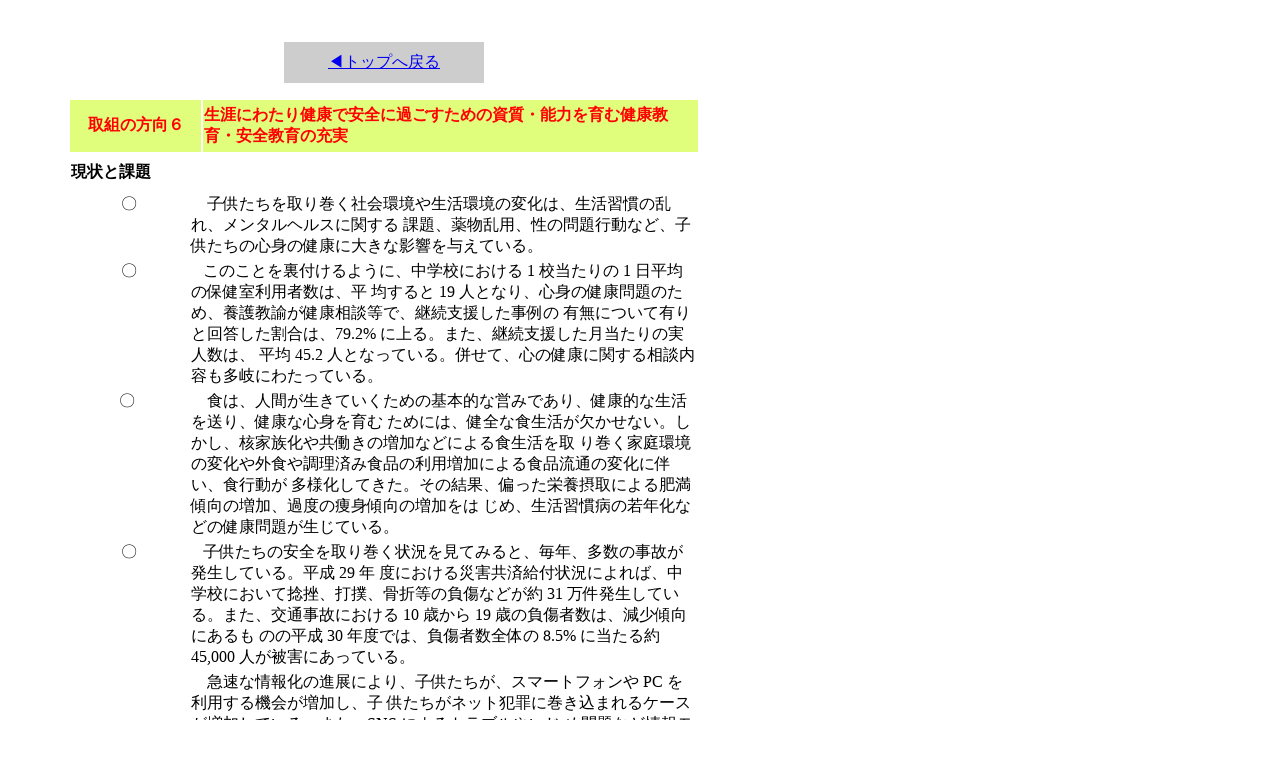

--- FILE ---
content_type: text/html
request_url: http://www.zennichu.com/vision/torikumi6.html
body_size: 13883
content:
<!DOCTYPE html>
<html lang="ja">
<head>
<meta charset="UTF-8">
<meta name="justsystems:HPB-Input-Mode" content="mode/flm; pageheight=900; pagewidth=750">
<meta name="GENERATOR" content="JustSystems Homepage Builder Version 22.0.2.0 for Windows">
<title></title>
</head>
<body>
<div style="top : 27px;left : 68px;
	position : absolute;
	z-index : 1;
	visibility : visible;
" id="Layer2">
  <div>
	  <div style="width: 180px; background: #CDCDCD; text-align: center; padding: 10px; margin: 15px auto"><a href="index1.html">◀トップへ戻る</a></div>
    <table style="width : 632px;height : 1394px;">
      <tbody>
        <tr>
          <td colspan="3" style="text-align : center;
	width : 19px;
	height : 50px;
" bgcolor="#e0fd7b"><font COLOR="#ff0000"><b><span>取組の方向６ </span></b></font></td>
          <td style="text-align : left;
	width : 493px;
	height : 50px;
" bgcolor="#e0fd7b"><font COLOR="#ff0000"><b><span>生涯にわたり健康で安全に過ごすための資質・能力を育む健康教育・安全教育の充実</span></b></font></td>
        </tr>
        <tr>
          <td style="text-align : left;
	width : 19px;
	height : 35px;
" bgcolor="#ffffff" colspan="4"><b>現状と課題</b>&nbsp;</td>
        </tr>
        <tr>
          <td style="vertical-align : top;
	text-align : center;
	height : 63px;
">〇</td>
          <td style="
	vertical-align : top;
	height : 63px;
" colspan="3">&nbsp;&nbsp;&nbsp;&nbsp;子供たちを取り巻く社会環境や生活環境の変化は、生活習慣の乱れ、メンタルヘルスに関する 課題、薬物乱用、性の問題行動など、子供たちの心身の健康に大きな影響を与えている。
          </td>
        </tr>
        <tr>
          <td style="vertical-align : top;
	text-align : center;
	height : 103px;
">〇</td>
          <td style="
	vertical-align : top;
	text-align : left;
	height : 103px;
" colspan="3">&nbsp;&nbsp;&nbsp;このことを裏付けるように、中学校における 1 校当たりの 1 日平均の保健室利用者数は、平 均すると 19
          人となり、心身の健康問題のため、養護教諭が健康相談等で、継続支援した事例の 有無について有りと回答した割合は、79.2% に上る。また、継続支援した月当たりの実人数は、
          平均 45.2 人となっている。併せて、心の健康に関する相談内容も多岐にわたっている。 </td>
        </tr>
        <tr>
          <td style="vertical-align : top;
	text-align : center;
	height : 121px;
">〇&nbsp;</td>
          <td style="
	vertical-align : top;
	text-align : left;
	height : 121px;
" colspan="3">　食は、人間が生きていくための基本的な営みであり、健康的な生活を送り、健康な心身を育む ためには、健全な食生活が欠かせない。しかし、核家族化や共働きの増加などによる食生活を取
          り巻く家庭環境の変化や外食や調理済み食品の利用増加による食品流通の変化に伴い、食行動が 多様化してきた。その結果、偏った栄養摂取による肥満傾向の増加、過度の痩身傾向の増加をは
          じめ、生活習慣病の若年化などの健康問題が生じている。 </td>
        </tr>
        <tr>
          <td style="vertical-align : top;
	text-align : center;
	height : 100px;
">〇</td>
          <td style="
	vertical-align : top;
	text-align : left;
	height : 100px;
" colspan="3">&nbsp;&nbsp;&nbsp;子供たちの安全を取り巻く状況を見てみると、毎年、多数の事故が発生している。平成 29 年 度における災害共済給付状況によれば、中学校において捻挫、打撲、骨折等の負傷などが約
          31 万件発生している。また、交通事故における 10 歳から 19 歳の負傷者数は、減少傾向にあるも のの平成 30 年度では、負傷者数全体の
          8.5% に当たる約 45,000 人が被害にあっている。 </td>
        </tr>
        <tr>
          <td style="vertical-align : top;
	text-align : center;
	height : 90px;
">&nbsp;</td>
          <td style="
	vertical-align : top;
	text-align : left;
	height : 90px;
" colspan="3">&nbsp;&nbsp;&nbsp;&nbsp;急速な情報化の進展により、子供たちが、スマートフォンや PC を利用する機会が増加し、子 供たちがネット犯罪に巻き込まれるケースが増加している。また、SNS
          によるトラブルやいじ め問題など情報モラルに関わる新たな健全育成上の課題も増加傾向にある。 </td>
        </tr>
        <tr>
          <td style="vertical-align : top;
	text-align : center;
	height : 107px;
">&nbsp;</td>
          <td style="
	vertical-align : top;
	text-align : left;
	height : 107px;
" colspan="3">&nbsp;&nbsp;&nbsp;&nbsp;平成 7 年 1 月 17 日に発生した阪神・淡路大震災は、死者 6,434 人、負傷者約 43,000
          人、全・ 半壊した家屋は 249,000 棟、火災による罹災世帯約 89,000 世帯という甚大な被害をもたらし た。避難者は、ピーク時で約
          316,000 人を数え、多くの学校が休校し、避難所として使われた。 この広域大規模災害を通し、自助、共助の重要性が再認識され、「助けられる人から助ける人へ」
          をキーワードとした防災教育が広まった。 </td>
        </tr>
        <tr>
          <td style="vertical-align : top;
	text-align : center;
	height : 150px;
">&nbsp;</td>
          <td style="
	vertical-align : top;
	text-align : left;
	height : 150px;
" colspan="3">&nbsp;&nbsp;&nbsp;&nbsp;阪神・淡路大震災発生から 16 年後、平成 23 年 3 月 11 日、宮城県牡鹿半島の東南東沖を震
          源とする東日本大震災が発生し、死者・行方不明者 18,428 人という多くの尊い命が奪われ、こ の中には中学生 105 人も含まれている。また、全・半壊した家屋は約
          404,000 棟、この中には、 公立中学校 1,652 棟も含まれている。避難者は、地震発生直後のピーク時で 470,000 人を超えた。
          　 　この未曾有の大震災を契機に防災教育・減災教育の見直しが図られ、各中学校では、様々な防 災等に関する教育活動が行われている。全日本中学校長会の調査によれば、避難訓練の充実など
          校内における取組は進んでいるが、家庭や地域と連携した取組が進んでいないことが分かる。 </td>
        </tr>
        <tr>
          <td style="vertical-align : top;
	text-align : center;
	height : 94px;
">&nbsp;</td>
          <td style="
	vertical-align : top;
	text-align : left;
	height : 94px;
" colspan="3">&nbsp;&nbsp;&nbsp;阪神・淡路大震災、東日本大震災の例を見るまでもなく、広域大規模災害が発生した場合、学 校は、避難所となる。平成
          31 年 4 月 1 日現在の文部科学省の調査によれば、94.9% の公立小 中学校が避難所に指定されている。しかし、その中で学校施設の利用計画を策定している学校は、
          35 第２章　取組の方向 51.1% にとどまっている。</td>
        </tr>
        <tr>
          <td style="vertical-align : middle;
	text-align : left;
	height : 36px;
" colspan="4" bgcolor="#e0fd7b"><span><b><span style="color : #ff0000;
	font-size : 120%;
">取組の必要性</span><span style="font-size : 120%;">&nbsp;</span></b></span>&nbsp;</td>
        </tr>
        <tr>
          <td style="vertical-align : top;
	text-align : center;
	height : 121px;
">〇&nbsp;</td>
          <td style="
	vertical-align : top;
	text-align : left;
	height : 121px;
" colspan="3">&nbsp;&nbsp;&nbsp;健康と体力は「生きる力」の基礎であり、心身の健康が人々の活力を支えるとともに、社会全 体の活力源となる。学校においては、子供たちの健康・安全の保持増進に第一義的な責任をもつ
          保護者と連携し、子供たちの健康や安全を確保し、生涯にわたり心身の健康を育み、安全を確保 することができるよう基礎的な素養を身に付けさせることが求められている。</td>
        </tr>
        <tr>
          <td style="vertical-align : top;
	text-align : center;
	height : 121px;
">&nbsp;〇</td>
          <td style="
	vertical-align : top;
	text-align : left;
	height : 121px;
" colspan="3">&nbsp;&nbsp;&nbsp;多様化、深刻化している子供たちの現代的な健康課題を解決するためには、養護教諭を学校保 健活動推進のための中核としながらも、校内組織体制を確立し、家庭、地域、関係諸機関との適
          切な役割分担とともに、連携して取り組んでいく必要がある。 ◯ 　自分の心身の健康に関心をもつとともに、情報化の進展により氾濫する健康に関する情報の中
          から正しい情報を選択し、選択した情報を健康の保持増進のために活用できる能力の育成が必要 である。 </td>
        </tr>
        <tr>
          <td style="vertical-align : top;
	text-align : center;
	height : 121px;
">&nbsp;〇</td>
          <td style="
	vertical-align : top;
	text-align : left;
	height : 121px;
" colspan="3">&nbsp;&nbsp;&nbsp;子供たちが、将来にわたって健康に生活できるようにするためには、家庭と連携した食育の推 進を通して、望ましい食習慣を形成する必要がある。また、食をめぐる環境変化に対応し、健全
          な食生活を送ることができるようにするためには、食育の充実を通して、子供たちに食に関する 自己管理能力を身に付けさせる必要がある。併せて、食育の更なる充実を図るため、栄養教諭の
          配置を推進していく必要がある。 </td>
        </tr>
        <tr>
          <td style="vertical-align : top;
	text-align : center;
	height : 95px;
">〇&nbsp;</td>
          <td style="
	vertical-align : top;
	text-align : left;
	height : 95px;
" colspan="3">&nbsp;&nbsp;&nbsp;&nbsp;子供たちの安全を守るために、家庭、地域と連携を図り、学校内外の安全な環境を整備すると ともに、生活安全、交通安全、災害安全の各分野において、安全管理の取組を進める必要がある。
          また、子供たちが、安全に関する情報を正しく判断し、行動に結び付けることができるようにす る必要がある。 </td>
        </tr>
        <tr>
          <td style="vertical-align : top;
	text-align : center;
	height : 84px;
">〇</td>
          <td style="
	vertical-align : top;
	text-align : left;
	height : 84px;
" colspan="3">&nbsp;&nbsp;&nbsp;地震などの災害を含め、自然災害から自らの命を守り「助けられる人から助ける人」になるた めに、避難訓練に止まらず、防災知識を身に付けるための体系的な防災教育の充実を図るととも
          に、共助のための地域社会と連携した取組を推進していく必要がある</td>
        </tr>
        <tr>
          <td style="vertical-align : middle;
	text-align : left;
	width : 19px;
	height : 49px;
" colspan="4" bgcolor="#e0fd7b"><b><span style="color : #0000ff;
	font-size : 150%;
">提言６　健康教育・安全教育</span></b></td>
        </tr>
        <tr>
          <td style="vertical-align : top;
	text-align : center;
	height : 51px;
">&nbsp;〇</td>
          <td style="
	vertical-align : top;
	text-align : left;
	height : 51px;
" colspan="3">&nbsp;&nbsp;&nbsp;学校生活をはじめ、生涯にわたって健康で安全な生活を送るために必要な資質・能力を育む。 </td>
        </tr>
        <tr>
          <td style="vertical-align : top;
	text-align : center;
	height : 62px;
">〇&nbsp;</td>
          <td style="
	vertical-align : top;
	text-align : left;
	height : 62px;
" colspan="3">&nbsp;&nbsp;&nbsp;&nbsp;健康情報や性に関する情報、新型コロナウイルス感染症など不測の事態に関する情報等を正し く選択して適切に行動できる資質・能力を育む。
          </td>
        </tr>
        <tr>
          <td style="vertical-align : top;
	text-align : center;
	height : 184px;
">&nbsp;〇</td>
          <td style="
	vertical-align : top;
	text-align : left;
	height : 184px;
" colspan="3">&nbsp;&nbsp;&nbsp;&nbsp;自然災害の発生や、情報化やグローバル化等の社会の変化による安全に関する環境変化を踏ま え、起こり得る危険を予見し、いかなる状況下でも自らの命を守り抜く資質・能力を育む。
          <br>
          <br>
          　 ・自分の体と健康に対して関心を高め、健康に過ごすための資質・能力を育む<br>
          　　健康教育の推進 　　<br>
          　 ・健康を意識した食に関する指導の充実 <br>
          　 ・情報技術が急速に進化していく時代にふさわしい情報モラル教育の推進 　<br>
          　 ・いかなる状況下でも自らの命を守る自助とともに、自分自身が社会の中で<br>
          　　何ができるのかを考えさせる共助の視点からの防災教育の推進 </td>
        </tr>
      </tbody>
    </table>
	  <div style="width: 180px; background: #CDCDCD; text-align: center; padding: 10px; margin: 15px auto"><a href="index1.html">◀トップへ戻る</a></div>
  </div>
</div>
</body>
</html>